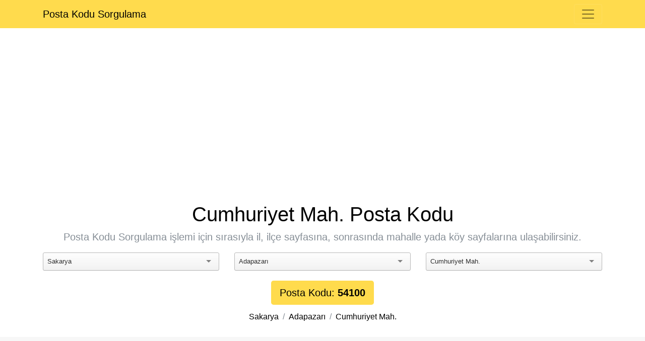

--- FILE ---
content_type: text/html; charset=UTF-8
request_url: https://www.postakodu.com.tr/sakarya/adapazari/cumhuriyet-mah/
body_size: 9478
content:
<!DOCTYPE html>
<html lang="tr">
<head>
<meta charset="utf-8">
<meta name="viewport" content="width=device-width, initial-scale=1, shrink-to-fit=no">
<meta http-equiv="x-ua-compatible" content="ie=edge">

<title>Cumhuriyet Mah. Posta Kodu - Posta Kodu Sorgulama</title>

<meta name="author" content="Posta Kodu Sorgulama">
<meta name="og:url" content="https://www.postakodu.com.tr/sakarya/adapazari/cumhuriyet-mah/" />
<meta property="og:image" content="https://www.postakodu.com.tr/assets/front/default/img/posta-kodu-sorgulama.png" />

<meta name="description" content="Sakarya Adapazarı Cumhuriyet Mah. Posta Kodu Sorgulama işlemlerini web sitemiz aracılığıyla yapabilirsiniz. Sakarya Adapazarı ilçesinde toplamda 84 tane mahalle (Abalı Köyü, Acıelmalık Mah., Akıncılar Mah., Alancuma Mah., Alandüzü Mah., Aşırlar Köyü, Bağlar Mah....) bulunmaktadır.">
<meta name="og:title" content="Cumhuriyet Mah. Posta Kodu - Posta Kodu Sorgulama">
<meta name="og:description" content="Sakarya Adapazarı Cumhuriyet Mah. Posta Kodu Sorgulama işlemlerini web sitemiz aracılığıyla yapabilirsiniz. Sakarya Adapazarı ilçesinde toplamda 84 tane mahalle (Abalı Köyü, Acıelmalık Mah., Akıncılar Mah., Alancuma Mah., Alandüzü Mah., Aşırlar Köyü, Bağlar Mah....) bulunmaktadır.">
<meta name="twitter:title" content="Cumhuriyet Mah. Posta Kodu - Posta Kodu Sorgulama">
<meta name="twitter:description" content="Sakarya Adapazarı Cumhuriyet Mah. Posta Kodu Sorgulama işlemlerini web sitemiz aracılığıyla yapabilirsiniz. Sakarya Adapazarı ilçesinde toplamda 84 tane mahalle (Abalı Köyü, Acıelmalık Mah., Akıncılar Mah., Alancuma Mah., Alandüzü Mah., Aşırlar Köyü, Bağlar Mah....) bulunmaktadır.">


<link rel="canonical" href="https://www.postakodu.com.tr/sakarya/adapazari/cumhuriyet-mah/" />
<link href="https://www.postakodu.com.tr/assets/front/default/img/apple-touch-icon.png" rel="apple-touch-icon">
<link href="https://www.postakodu.com.tr/assets/front/default/img/favicon.ico" rel="icon">

<link rel="stylesheet" type="text/css" href="https://www.postakodu.com.tr/assets/front/default/css/all.min.css?v=1.1.7">

<script type="text/javascript" src="https://www.postakodu.com.tr/assets/front/default/js/all.min.js?v=1.1.7"></script>
<script type="text/javascript">
	var site = new Object();
	site.url     = 'https://www.postakodu.com.tr/';
	site.ajax    = 'https://www.postakodu.com.tr/ajax';
	site.noimage = 'https://www.postakodu.com.tr/assets/admin/default/img/icons/no-image.svg';
	site.title   = 'Posta Kodu Sorgulama';
	site.postCode = new Object();
	site.postCode.country   = '1';
	site.postCode.city      = '54';
	site.postCode.name      = 'Cumhuriyet Mah.';
	site.postCode.latitude  = '40.77927';
	site.postCode.longitude = '30.40009';
</script>
<script type="application/ld+json">
{
  	"@type"    : "WebSite",
  	"headline" : "Cumhuriyet Mah. Posta Kodu - Posta Kodu Sorgulama",
  	"url"	   : "https://www.postakodu.com.tr/",
  	"publisher": 
  	{
    	"name" : "Posta Kodu Sorgulama",
    	"@type": "Organization",
    	"logo" : 
    	{
      		"@type": "ImageObject",
      		"url": "https://www.postakodu.com.tr/assets/front/default/img/apple-touch-icon.png"
    	}
  	},
  	"name"  : "Posta Kodu Sorgulama",
  	"image" : "https://www.postakodu.com.tr/assets/front/default/img/posta-kodu-sorgulama.png",
  	"author": 
  	{
    	"@type": "Person",
    	"name" : "Posta Kodu Sorgulama"
  	},
  	"description": "Sakarya Adapazarı Cumhuriyet Mah. Posta Kodu Sorgulama işlemlerini web sitemiz aracılığıyla yapabilirsiniz. Sakarya Adapazarı ilçesinde toplamda 84 tane mahalle (Abalı Köyü, Acıelmalık Mah., Akıncılar Mah., Alancuma Mah., Alandüzü Mah., Aşırlar Köyü, Bağlar Mah....) bulunmaktadır.",
  	"@context"	 : "http://schema.org"
}
</script>
<script data-ad-client="ca-pub-1724658222595604" async src="https://pagead2.googlesyndication.com/pagead/js/adsbygoogle.js"></script>
<script async custom-element="amp-auto-ads" src="https://cdn.ampproject.org/v0/amp-auto-ads-0.1.js"></script>
<amp-auto-ads type="adsense" data-ad-client="ca-pub-1724658222595604"></amp-auto-ads>

<!-- Google tag (gtag.js) --> 
<script async src="https://www.googletagmanager.com/gtag/js?id=G-3METS15VH6"></script> 
<script> window.dataLayer = window.dataLayer || []; function gtag(){dataLayer.push(arguments);} gtag('js', new Date()); gtag('config', 'G-3METS15VH6'); </script></head>
<body>	
    <div class="bg-yellow collapse" id="navbarHeader" style="">
    <div class="container">
        <div class="row">
            <div class="col-sm-12 py-4">
                <h4 class="title">Hakkımızda</h4>
                <p class="text-justify">Web sitemiz aracılığıyla posta kodu işlemlerinizi gerçekleştirebilirsiniz. Web sitemizin alt kısmında bulunan il, ilçe, mahalle seçimi yaparak doğru bir şekilde istediğiniz posta kodu sorgulama işlemini yapabilirsiniz. Alt kısımdan seçtiğiniz seçtiğiniz il, ilçe, mahalle adresi seçtiğiniz zaman alt kısımda seçtiğiniz yeri haritadan inceleme imkânına sahipsiniz. PTT tarafından güncelleme olduğu anda bizlerde entegrasyonumuz ile güncellemeleri web sitemizde uygulayıp sizlerin yanlış bilgi almasını engellemekteyiz.</p>
                <p class="text-justify">Bize ulaşmak için <a href="mailto:info@postakodu.com.tr">info@postakodu.com.tr</a> mail adresini kullanabilirsiniz.</p>
            </div>
        </div>
    </div>
</div>

<div class="navbar navbar-dark bg-yellow">
    <div class="container d-flex justify-content-between">
        <a href="https://www.postakodu.com.tr/" class="navbar-brand">Posta Kodu Sorgulama</a>
        <button class="navbar-toggler collapsed" type="button" data-toggle="collapse" data-target="#navbarHeader" aria-controls="navbarHeader" aria-expanded="false" aria-label="Toggle navigation">
            <span class="navbar-toggler-icon"></span>
        </button>
    </div>
</div>
    <section class="jumbotron text-center">
    <div class="container">
        <h1 class="jumbotron-heading" id="postal-code-title"><span>Cumhuriyet Mah.</span> Posta Kodu</h1>
        <p class="lead text-muted jumbotron_alt">Posta Kodu Sorgulama işlemi için sırasıyla il, ilçe sayfasına, sonrasında mahalle yada köy sayfalarına ulaşabilirsiniz.</p>
        <div class="row">
            <div class="col-12 col-md-4 mb-3">
                <select class="selectize-format text-left" id="city-selectbox">
                    <option value="0" class="ignore-option">--- Şehir ---</option>
                                        <option value="1" >Adana</option>
                                        <option value="2" >Adiyaman</option>
                                        <option value="3" >Afyonkarahisar</option>
                                        <option value="4" >Ağri</option>
                                        <option value="5" >Amasya</option>
                                        <option value="6" >Ankara</option>
                                        <option value="7" >Antalya</option>
                                        <option value="8" >Artvin</option>
                                        <option value="9" >Aydin</option>
                                        <option value="10" >Balikesir</option>
                                        <option value="11" >Bilecik</option>
                                        <option value="12" >Bingöl</option>
                                        <option value="13" >Bitlis</option>
                                        <option value="14" >Bolu</option>
                                        <option value="15" >Burdur</option>
                                        <option value="16" >Bursa</option>
                                        <option value="17" >Çanakkale</option>
                                        <option value="18" >Çankiri</option>
                                        <option value="19" >Çorum</option>
                                        <option value="20" >Denizli</option>
                                        <option value="21" >Diyarbakir</option>
                                        <option value="22" >Edirne</option>
                                        <option value="23" >Elaziğ</option>
                                        <option value="24" >Erzincan</option>
                                        <option value="25" >Erzurum</option>
                                        <option value="26" >Eskişehir</option>
                                        <option value="27" >Gaziantep</option>
                                        <option value="28" >Giresun</option>
                                        <option value="29" >Gümüşhane</option>
                                        <option value="30" >Hakkari</option>
                                        <option value="31" >Hatay</option>
                                        <option value="32" >Isparta</option>
                                        <option value="33" >Mersin</option>
                                        <option value="34" >İstanbul</option>
                                        <option value="35" >İzmir</option>
                                        <option value="36" >Kars</option>
                                        <option value="37" >Kastamonu</option>
                                        <option value="38" >Kayseri</option>
                                        <option value="39" >Kirklareli</option>
                                        <option value="40" >Kirşehir</option>
                                        <option value="41" >Kocaeli</option>
                                        <option value="42" >Konya</option>
                                        <option value="43" >Kütahya</option>
                                        <option value="44" >Malatya</option>
                                        <option value="45" >Manisa</option>
                                        <option value="46" >Kahramanmaraş</option>
                                        <option value="47" >Mardin</option>
                                        <option value="48" >Muğla</option>
                                        <option value="49" >Muş</option>
                                        <option value="50" >Nevşehir</option>
                                        <option value="51" >Niğde</option>
                                        <option value="52" >Ordu</option>
                                        <option value="53" >Rize</option>
                                        <option value="54" selected >Sakarya</option>
                                        <option value="55" >Samsun</option>
                                        <option value="56" >Siirt</option>
                                        <option value="57" >Sinop</option>
                                        <option value="58" >Sivas</option>
                                        <option value="59" >Tekirdağ</option>
                                        <option value="60" >Tokat</option>
                                        <option value="61" >Trabzon</option>
                                        <option value="62" >Tunceli</option>
                                        <option value="63" >Şanliurfa</option>
                                        <option value="64" >Uşak</option>
                                        <option value="65" >Van</option>
                                        <option value="66" >Yozgat</option>
                                        <option value="67" >Zonguldak</option>
                                        <option value="68" >Aksaray</option>
                                        <option value="69" >Bayburt</option>
                                        <option value="70" >Karaman</option>
                                        <option value="71" >Kirikkale</option>
                                        <option value="72" >Batman</option>
                                        <option value="73" >Şirnak</option>
                                        <option value="74" >Bartin</option>
                                        <option value="75" >Ardahan</option>
                                        <option value="76" >Iğdir</option>
                                        <option value="77" >Yalova</option>
                                        <option value="78" >Karabük</option>
                                        <option value="79" >Kilis</option>
                                        <option value="80" >Osmaniye</option>
                                        <option value="81" >Düzce</option>
                                    </select>
            </div>
            <div class="col-12 col-md-4 mb-3">
                <select class="selectize-format text-left" id="district-selectbox">
                    <option value="0" class="ignore-option">--- İlçe ---</option>
                                        <option value="747" selected>Adapazarı</option>
                                        <option value="757" >Akyazı</option>
                                        <option value="766" >Arifiye</option>
                                        <option value="770" >Erenler</option>
                                        <option value="775" >Ferizli</option>
                                        <option value="780" >Geyve</option>
                                        <option value="788" >Hendek</option>
                                        <option value="797" >Karapürçek</option>
                                        <option value="800" >Karasu</option>
                                        <option value="805" >Kaynarca</option>
                                        <option value="808" >Kocaali</option>
                                        <option value="811" >Pamukova</option>
                                        <option value="815" >Sapanca</option>
                                        <option value="819" >Serdivan</option>
                                        <option value="821" >Söğütlü</option>
                                    </select>
            </div>
            <div class="col-12 col-md-4 mb-3">
                <select class="selectize-format text-left" id="neighbourhood-selectbox" >
                    <option value="0" class="ignore-option">--- Mahalle ---</option>
                                        <option value="36907" >Abalı Köyü</option>
                                        <option value="36913" >Acıelmalık Mah.</option>
                                        <option value="36919" >Akıncılar Mah.</option>
                                        <option value="36925" >Alancuma Mah.</option>
                                        <option value="36931" >Alandüzü Mah.</option>
                                        <option value="36940" >Aşırlar Köyü</option>
                                        <option value="36948" >Bağlar Mah.</option>
                                        <option value="36954" >Bileciler Köyü</option>
                                        <option value="36960" >Budaklar Köyü</option>
                                        <option value="36966" >Büyükhataplı Köyü</option>
                                        <option value="36969" >Camili Mah.</option>
                                        <option value="36974" selected>Cumhuriyet Mah.</option>
                                        <option value="36980" >Çağlayan Köyü</option>
                                        <option value="36986" >Çaltıcak Mah.</option>
                                        <option value="36992" >Çamyolu Mah.</option>
                                        <option value="36998" >Çelebiler Mah.</option>
                                        <option value="37005" >Çerçiler Mah.</option>
                                        <option value="37011" >Çökekler Mah.</option>
                                        <option value="37017" >Çukurahmediye Mah.</option>
                                        <option value="37023" >Dağdibi Mah.</option>
                                        <option value="37029" >Demirbey Köyü</option>
                                        <option value="37037" >Doğancılar Mah.</option>
                                        <option value="37043" >Elmalı Köyü</option>
                                        <option value="37049" >Evrenköy Mah.</option>
                                        <option value="37055" >Göktepe Mah.</option>
                                        <option value="37062" >Güllük Mah.</option>
                                        <option value="37068" >Güneşlermerkez Mah.</option>
                                        <option value="37074" >Güneşleryeni Mah.</option>
                                        <option value="37080" >Hacılar Köyü</option>
                                        <option value="37087" >Hacıramazanlar Mah.</option>
                                        <option value="37094" >Harmantepe Mah.</option>
                                        <option value="37100" >Hızırtepe Mah.</option>
                                        <option value="37106" >Horozlar Mah.</option>
                                        <option value="37112" >Işıklar Köyü</option>
                                        <option value="37118" >İkizcemüslim Mah.</option>
                                        <option value="37124" >İkizceosmaniye Mah.</option>
                                        <option value="37131" >İlyaslar Köyü</option>
                                        <option value="37137" >İstiklal Mah.</option>
                                        <option value="37142" >Karadavutlu Köyü</option>
                                        <option value="37147" >Karadere Köyü</option>
                                        <option value="37154" >Karakamış Mah.</option>
                                        <option value="37160" >Karaköy Mah.</option>
                                        <option value="37165" >Karaman Mah.</option>
                                        <option value="37170" >Karaosman Mah.</option>
                                        <option value="37176" >Karapınar Mah.</option>
                                        <option value="37183" >Kasımlar Mah.</option>
                                        <option value="37188" >Kavaklıorman Köyü</option>
                                        <option value="37194" >Kayrancık Köyü</option>
                                        <option value="37201" >Kışla Köyü</option>
                                        <option value="37207" >Korucuk Mah.</option>
                                        <option value="37213" >Kömürlük Köyü</option>
                                        <option value="37219" >Köprübaşı Köyü</option>
                                        <option value="37222" >Kurtbeyler Mah.</option>
                                        <option value="37228" >Küçükhataplı Köyü</option>
                                        <option value="37235" >Mahmudiye Mah.</option>
                                        <option value="37241" >Maltepe Mah.</option>
                                        <option value="37247" >Mithatpaşa Mah.</option>
                                        <option value="37254" >Nasuhlar Köyü</option>
                                        <option value="37259" >Orta Mah.</option>
                                        <option value="37265" >Ozanlar Mah.</option>
                                        <option value="37271" >Örentepe Köyü</option>
                                        <option value="37277" >Papuççular Mah.</option>
                                        <option value="37283" >Poyrazlar Köyü</option>
                                        <option value="37289" >Rüstemler Mah.</option>
                                        <option value="37296" >Sakarya Mah.</option>
                                        <option value="37303" >Salmanlı Köyü</option>
                                        <option value="37309" >Semerciler Mah.</option>
                                        <option value="37315" >Solaklar Köyü</option>
                                        <option value="37321" >Süleymanbey Mah.</option>
                                        <option value="37326" >Şeker Mah.</option>
                                        <option value="37332" >Şirinevler Mah.</option>
                                        <option value="37337" >Taşkısığı Mah.</option>
                                        <option value="37343" >Taşlık Mah.</option>
                                        <option value="37349" >Tekeler Mah.</option>
                                        <option value="37355" >Tepekum Mah.</option>
                                        <option value="37361" >Tığcılar Mah.</option>
                                        <option value="37367" >Turnadere Köyü</option>
                                        <option value="37373" >Tuzla Mah.</option>
                                        <option value="37378" >Yağcılar Mah.</option>
                                        <option value="37385" >Yahyalar Mah.</option>
                                        <option value="37391" >Yenicami Mah.</option>
                                        <option value="37395" >Yenidoğan Mah.</option>
                                        <option value="37401" >Yenigün Mah.</option>
                                        <option value="37408" >Yeşilyurt Köyü</option>
                                    </select>
            </div>
        </div>
        <div class="row mt-1">
            <div class="col-md-12">
                <div class="btn btn-lg bg-yellow text-dark postal-code-container">Posta Kodu: <strong id="postal-code">54100</strong></div>
            </div>
            <div class="col-md-12 d-flex justify-content-center">
                <ol class="breadcrumb nostyle-breadcrumb justify-content-center bg-white" id="post-code-breadcrumbs">
                                        <li class="breadcrumb-item"><a class="text-dark" href="https://www.postakodu.com.tr/sakarya/">Sakarya</a></li>
                                        <li class="breadcrumb-item"><a class="text-dark" href="https://www.postakodu.com.tr/sakarya/adapazari/">Adapazarı</a></li>
                                        <li class="breadcrumb-item"><a class="text-dark" href="https://www.postakodu.com.tr/sakarya/adapazari/cumhuriyet-mah/">Cumhuriyet Mah.</a></li>
                                    </ol>
            </div>
        </div>
    </div>
</section>
<div class="album text-muted">
    <div class="container">
        <div class="row">
            <div class="col-md-12">
                <div class="card">
                    <div id="map"></div>
                </div>
            </div>
            <div class="col-md-12" id="post-code-search-area">
                <form method="GET" action="#post-code-search-area">
                    <div class="card py-3">
                        <div class="row">
                            <div class="col-md-12 text-center">
                                <h3>Posta Kodu Ara</h3>
                            </div>
                            <div class="col-md-9">
                                <input type="text" class="form-control" name="s" value="" placeholder="Lütfen bir yer adı giriniz. Örnek; İstanbul Ambarlı Mahallesi">
                            </div>
                            <div class="col-md-3">
                                <button class="btn btn-success btn-block" type="submit">Ara</button>
                            </div>
                        </div>

                                            </div>
                </form>
            </div>

            <div class="col-md-8">
                <div class="card content">
                                            <h2 class="title">Posta Kodu Sorgulama</h2>

<p>
    <b><span class="article-select-title">Cumhuriyet Mah.</span> Posta Kodu</b> için belirtilmiş olan değer <b class="article-post-code">54100</b>. Posta kodu, belli bir adrese örneğin <b><span class="article-select-title">Cumhuriyet Mah.</span></b> adresine göndereceğimiz mektup, kargo, fatura ve bunlar gibi ihtiyacımızı sağlayan rakamdır. <b><span class="article-select-title">Cumhuriyet Mah.</span></b>’da her ilçenin posta kodu birbirinden farklıdır, bu durum diğer iller için de geçerlidir. Türkiye için genel olarak posta kodları 5 haneli rakamlardan oluşmaktadır, örnek olarak <b><span class="article-select-title">Cumhuriyet Mah.</span> Posta Kodu</b> <b class="article-post-code">54100</b>. <b><span class="article-select-title">Cumhuriyet Mah.</span></b> adresine gönderilen kargolarda adres kısımlarına eklenen posta kodu ile gönderilen gönderimler adrese daha hızlı ve doğru bir şekilde ulaşmaktadır.
</p>

<p>Posta gönderim trafiğini düzene konulmasında başrol oynayan posta kodu, <b><span class="article-select-title">Cumhuriyet Mah.</span> Posta Kodu</b> işlemi ile düzenli bir şekilde kullanılmaktadır. <b><span class="article-select-title">Cumhuriyet Mah.</span></b> adresinde belli bir adrese gönderilen mektup, kargo, faturalarda gerekli olan basamaklar sıralaması olarak da değerlendirilmektedir. </p>

<p><b><span class="article-select-title">Cumhuriyet Mah.</span></b> gibi posta kodlarının olmalarının en büyük nedenleri arasında gönderilen postaların belirtilen adreslere doğru bir şekilde ulaşmasıdır. Alıcının posta kodu kullanılmayan gönderimlerde adres karışıklığı olması içten bile değildir. Bunun nedeni <b><span class="article-select-title">Cumhuriyet Mah.</span></b> adresinde olan ilçenin farklı il veya ilçelerde aynı isme sahip olmasıdır. <b><span class="article-select-title">Cumhuriyet Mah.</span> posta kodu</b> farklı bir ilde veya ilçede görmek mümkün değildir, bu nedenle posta kodlarının karıştırılması imkânsızdır.</p>

<p>Posta kodları sadece <b><span class="article-select-title">Cumhuriyet Mah.</span></b> da doğru adrese gönderilmek için kullanılmaz bir diğer neden ise kargoya verilen postaların, kargoların gönderim yerlerine göre ayrıştırılmasına fayda sağlar. Bu hem zaman hem de insan gücü kaybını engeller.</p>

<p>Sizlerde <b><span class="article-select-title">Cumhuriyet Mah.</span></b> adresinde tanıdığınıza veya başka birine gönderim sağlamak istiyorsanız <b><span class="article-select-title">Cumhuriyet Mah.</span> Posta Kodu</b> işlemlerini web sitemiz aracılığıyla hızlı ve doğru şekilde sorgulama imkânına sahipsiniz. Web sitemizde bulunan <b><span class="article-select-title">Cumhuriyet Mah.</span> Posta Kodu</b> sonuçları PTT sistemi ile birebir uyuşmaktadır. Bu durumun böyle olmasının nedeni sizlere en doğru bilgiyi kaynağından sunmaktayız.</p>

<p>Bulunduğumuz dönemde artık posta kodları ile sadece kargo, posta, fatura gönderimi yapılmıyor. Bir çok web sitesine üye olurken adres kısmında posta kodu istenmektedir, bunlara sosyal medya siteleri de dahildir. </p>

<p>Ülkemizde        <b><span class="article-select-title">Cumhuriyet Mah.</span></b> İlçesinde toplamda <b><span class="article-data-count">84</span></b> tane mahalle bulunmaktadır. <b><span class="article-select-title">Cumhuriyet Mah.</span></b> Mahalleleri    (<span class="district-neighbourhoods-list"><a href="https://www.postakodu.com.tr/sakarya/adapazari/abali-koyu/">Abalı Köyü</a>, <a href="https://www.postakodu.com.tr/sakarya/adapazari/acielmalik-mah/">Acıelmalık Mah.</a>, <a href="https://www.postakodu.com.tr/sakarya/adapazari/akincilar-mah/">Akıncılar Mah.</a>, <a href="https://www.postakodu.com.tr/sakarya/adapazari/alancuma-mah/">Alancuma Mah.</a>, <a href="https://www.postakodu.com.tr/sakarya/adapazari/alanduzu-mah/">Alandüzü Mah.</a>, <a href="https://www.postakodu.com.tr/sakarya/adapazari/asirlar-koyu/">Aşırlar Köyü</a>, <a href="https://www.postakodu.com.tr/sakarya/adapazari/baglar-mah/">Bağlar Mah.</a>, <a href="https://www.postakodu.com.tr/sakarya/adapazari/bileciler-koyu/">Bileciler Köyü</a>, <a href="https://www.postakodu.com.tr/sakarya/adapazari/budaklar-koyu/">Budaklar Köyü</a>, <a href="https://www.postakodu.com.tr/sakarya/adapazari/buyukhatapli-koyu/">Büyükhataplı Köyü</a>, <a href="https://www.postakodu.com.tr/sakarya/adapazari/camili-mah/">Camili Mah.</a>, <a href="https://www.postakodu.com.tr/sakarya/adapazari/cumhuriyet-mah/">Cumhuriyet Mah.</a>, <a href="https://www.postakodu.com.tr/sakarya/adapazari/caglayan-koyu/">Çağlayan Köyü</a>, <a href="https://www.postakodu.com.tr/sakarya/adapazari/calticak-mah/">Çaltıcak Mah.</a>, <a href="https://www.postakodu.com.tr/sakarya/adapazari/camyolu-mah/">Çamyolu Mah.</a>, <a href="https://www.postakodu.com.tr/sakarya/adapazari/celebiler-mah/">Çelebiler Mah.</a>, <a href="https://www.postakodu.com.tr/sakarya/adapazari/cerciler-mah/">Çerçiler Mah.</a>, <a href="https://www.postakodu.com.tr/sakarya/adapazari/cokekler-mah/">Çökekler Mah.</a>, <a href="https://www.postakodu.com.tr/sakarya/adapazari/cukurahmediye-mah/">Çukurahmediye Mah.</a>, <a href="https://www.postakodu.com.tr/sakarya/adapazari/dagdibi-mah/">Dağdibi Mah.</a>, <a href="https://www.postakodu.com.tr/sakarya/adapazari/demirbey-koyu/">Demirbey Köyü</a>, <a href="https://www.postakodu.com.tr/sakarya/adapazari/dogancilar-mah/">Doğancılar Mah.</a>, <a href="https://www.postakodu.com.tr/sakarya/adapazari/elmali-koyu/">Elmalı Köyü</a>, <a href="https://www.postakodu.com.tr/sakarya/adapazari/evrenkoy-mah/">Evrenköy Mah.</a>, <a href="https://www.postakodu.com.tr/sakarya/adapazari/goktepe-mah/">Göktepe Mah.</a>, <a href="https://www.postakodu.com.tr/sakarya/adapazari/gulluk-mah/">Güllük Mah.</a>, <a href="https://www.postakodu.com.tr/sakarya/adapazari/guneslermerkez-mah/">Güneşlermerkez Mah.</a>, <a href="https://www.postakodu.com.tr/sakarya/adapazari/gunesleryeni-mah/">Güneşleryeni Mah.</a>, <a href="https://www.postakodu.com.tr/sakarya/adapazari/hacilar-koyu/">Hacılar Köyü</a>, <a href="https://www.postakodu.com.tr/sakarya/adapazari/haciramazanlar-mah/">Hacıramazanlar Mah.</a>, <a href="https://www.postakodu.com.tr/sakarya/adapazari/harmantepe-mah/">Harmantepe Mah.</a>, <a href="https://www.postakodu.com.tr/sakarya/adapazari/hizirtepe-mah/">Hızırtepe Mah.</a>, <a href="https://www.postakodu.com.tr/sakarya/adapazari/horozlar-mah/">Horozlar Mah.</a>, <a href="https://www.postakodu.com.tr/sakarya/adapazari/isiklar-koyu/">Işıklar Köyü</a>, <a href="https://www.postakodu.com.tr/sakarya/adapazari/ikizcemuslim-mah/">İkizcemüslim Mah.</a>, <a href="https://www.postakodu.com.tr/sakarya/adapazari/ikizceosmaniye-mah/">İkizceosmaniye Mah.</a>, <a href="https://www.postakodu.com.tr/sakarya/adapazari/ilyaslar-koyu/">İlyaslar Köyü</a>, <a href="https://www.postakodu.com.tr/sakarya/adapazari/istiklal-mah/">İstiklal Mah.</a>, <a href="https://www.postakodu.com.tr/sakarya/adapazari/karadavutlu-koyu/">Karadavutlu Köyü</a>, <a href="https://www.postakodu.com.tr/sakarya/adapazari/karadere-koyu/">Karadere Köyü</a>, <a href="https://www.postakodu.com.tr/sakarya/adapazari/karakamis-mah/">Karakamış Mah.</a>, <a href="https://www.postakodu.com.tr/sakarya/adapazari/karakoy-mah/">Karaköy Mah.</a>, <a href="https://www.postakodu.com.tr/sakarya/adapazari/karaman-mah/">Karaman Mah.</a>, <a href="https://www.postakodu.com.tr/sakarya/adapazari/karaosman-mah/">Karaosman Mah.</a>, <a href="https://www.postakodu.com.tr/sakarya/adapazari/karapinar-mah/">Karapınar Mah.</a>, <a href="https://www.postakodu.com.tr/sakarya/adapazari/kasimlar-mah/">Kasımlar Mah.</a>, <a href="https://www.postakodu.com.tr/sakarya/adapazari/kavakliorman-koyu/">Kavaklıorman Köyü</a>, <a href="https://www.postakodu.com.tr/sakarya/adapazari/kayrancik-koyu/">Kayrancık Köyü</a>, <a href="https://www.postakodu.com.tr/sakarya/adapazari/kisla-koyu/">Kışla Köyü</a>, <a href="https://www.postakodu.com.tr/sakarya/adapazari/korucuk-mah/">Korucuk Mah.</a>, <a href="https://www.postakodu.com.tr/sakarya/adapazari/komurluk-koyu/">Kömürlük Köyü</a>, <a href="https://www.postakodu.com.tr/sakarya/adapazari/koprubasi-koyu/">Köprübaşı Köyü</a>, <a href="https://www.postakodu.com.tr/sakarya/adapazari/kurtbeyler-mah/">Kurtbeyler Mah.</a>, <a href="https://www.postakodu.com.tr/sakarya/adapazari/kucukhatapli-koyu/">Küçükhataplı Köyü</a>, <a href="https://www.postakodu.com.tr/sakarya/adapazari/mahmudiye-mah/">Mahmudiye Mah.</a>, <a href="https://www.postakodu.com.tr/sakarya/adapazari/maltepe-mah/">Maltepe Mah.</a>, <a href="https://www.postakodu.com.tr/sakarya/adapazari/mithatpasa-mah/">Mithatpaşa Mah.</a>, <a href="https://www.postakodu.com.tr/sakarya/adapazari/nasuhlar-koyu/">Nasuhlar Köyü</a>, <a href="https://www.postakodu.com.tr/sakarya/adapazari/orta-mah/">Orta Mah.</a>, <a href="https://www.postakodu.com.tr/sakarya/adapazari/ozanlar-mah/">Ozanlar Mah.</a>, <a href="https://www.postakodu.com.tr/sakarya/adapazari/orentepe-koyu/">Örentepe Köyü</a>, <a href="https://www.postakodu.com.tr/sakarya/adapazari/papuccular-mah/">Papuççular Mah.</a>, <a href="https://www.postakodu.com.tr/sakarya/adapazari/poyrazlar-koyu/">Poyrazlar Köyü</a>, <a href="https://www.postakodu.com.tr/sakarya/adapazari/rustemler-mah/">Rüstemler Mah.</a>, <a href="https://www.postakodu.com.tr/sakarya/adapazari/sakarya-mah/">Sakarya Mah.</a>, <a href="https://www.postakodu.com.tr/sakarya/adapazari/salmanli-koyu/">Salmanlı Köyü</a>, <a href="https://www.postakodu.com.tr/sakarya/adapazari/semerciler-mah/">Semerciler Mah.</a>, <a href="https://www.postakodu.com.tr/sakarya/adapazari/solaklar-koyu/">Solaklar Köyü</a>, <a href="https://www.postakodu.com.tr/sakarya/adapazari/suleymanbey-mah/">Süleymanbey Mah.</a>, <a href="https://www.postakodu.com.tr/sakarya/adapazari/seker-mah/">Şeker Mah.</a>, <a href="https://www.postakodu.com.tr/sakarya/adapazari/sirinevler-mah/">Şirinevler Mah.</a>, <a href="https://www.postakodu.com.tr/sakarya/adapazari/taskisigi-mah/">Taşkısığı Mah.</a>, <a href="https://www.postakodu.com.tr/sakarya/adapazari/taslik-mah/">Taşlık Mah.</a>, <a href="https://www.postakodu.com.tr/sakarya/adapazari/tekeler-mah/">Tekeler Mah.</a>, <a href="https://www.postakodu.com.tr/sakarya/adapazari/tepekum-mah/">Tepekum Mah.</a>, <a href="https://www.postakodu.com.tr/sakarya/adapazari/tigcilar-mah/">Tığcılar Mah.</a>, <a href="https://www.postakodu.com.tr/sakarya/adapazari/turnadere-koyu/">Turnadere Köyü</a>, <a href="https://www.postakodu.com.tr/sakarya/adapazari/tuzla-mah/">Tuzla Mah.</a>, <a href="https://www.postakodu.com.tr/sakarya/adapazari/yagcilar-mah/">Yağcılar Mah.</a>, <a href="https://www.postakodu.com.tr/sakarya/adapazari/yahyalar-mah/">Yahyalar Mah.</a>, <a href="https://www.postakodu.com.tr/sakarya/adapazari/yenicami-mah/">Yenicami Mah.</a>, <a href="https://www.postakodu.com.tr/sakarya/adapazari/yenidogan-mah/">Yenidoğan Mah.</a>, <a href="https://www.postakodu.com.tr/sakarya/adapazari/yenigun-mah/">Yenigün Mah.</a>, <a href="https://www.postakodu.com.tr/sakarya/adapazari/yesilyurt-koyu/">Yeşilyurt Köyü</a></span>) tüm bu ilçelerin posta kodu sorgulama işlemlerini kolaylıkla sağlayabilirsiniz.
</p>

<p>Posta kodları sadece <b><span class="article-select-title">Cumhuriyet Mah.</span></b> adresinde kullanılan bir sistem değildir, bölgemizin diğer yerlerinde de kullanılır. Bu bölgede <b><span class="article-city-food">ISLAMA KÖFTE</span></b> meşhurdur. Bu bölge <b><span class="article-city-name">Sakarya</span></b> <b><span class="article-district-name">Adapazarı</span></b> Belediyesine bağlıdır. Belediyeye telefon numarası <b><span class="article-municipality-phone">264 277 54 30</span></b> üzerinden ulaşabilirsiniz.</p>

<p>Web sitemizin en alt kısmında ülkemizdeki diğer iller bulunmaktadır, o alandan il seçimi yapıp sorgulama işlemini gerçekleştirebilirsiniz.</p>

<h3 class="title">
    <span class="article-select-title">Cumhuriyet Mah.</span> Askerlik Şubesi
</h3>

<p><b><span class="article-select-title">Cumhuriyet Mah.</span> Askerlik Şubesi Başkanlığı</b>, <b><span class="article-city-name">Sakarya</span></b> il sınırlarında bulunan bir askeri yükümlülük birimidir. Askerlik işlemleri, başvurular, tecil ve erteleme işlemleri gibi hizmetler burada yürütülmektedir.  Şube, <b class="article-district-name">Adapazarı</b> ilçesinde, <b class="article-soldier-address"></b> adresinde yer almaktadır. Askerlik şubesine telefon numarası <b><span class="article-soldier-phone"></span></b> üzerinden ulaşabilirsiniz.</p>

<h3 class="title">
    <span class="article-select-title">Cumhuriyet Mah.</span> Posta Kodu Sorgulama Nasıl Yapılır?
</h3>
<p><b><span class="article-select-title">Cumhuriyet Mah.</span> posta kodu</b> sorgulama işlemini web sitemiz aracılığıyla kolay bir şekilde gerçekleştirebilirsiniz. Web sitemize giriş yaptıktan sonra üst kısımda bulunan alanlarda il kısmını <b><span class="article-select-title">Cumhuriyet Mah.</span></b> seçerek ilçe ve mahalle alanları sorgulamak istediğiniz bölgeyi seçip hızlı ve güvenilebilir bir şekilde tamamlama şansına sahipsiniz.</p>

<h4 class="title">
    <span class="article-select-title">Cumhuriyet Mah.</span> Posta Kodu 2026</h4>

<p>Web sitemizde <b><span class="article-select-title">Cumhuriyet Mah.</span> posta kodu</b> sorgulama sonuçları güncel haldedir. Devamlı olarak web sitemizi güncel tutup sizlere doğru bilgiyi yansıtmaktayız. <b><span class="article-select-title">Cumhuriyet Mah.</span> posta kodu</b> 2026 sorgulamak için yapmanız gerekenler oldukça basittir. Web sitemiz en üst kısma çıkıp oradan <b><span class="article-select-title">Cumhuriyet Mah.</span> posta kodu</b> sorgulama işlemini yaparak tüm bölgelerin posta kodlarını öğrenme olanağına sahipsiniz. </p>

<p class="havadurumyazi">Şuanda <b><span class="article-select-title">Cumhuriyet Mah.</span></b> adresinde hava sıcakları mevsim normallerinde seyretmektedir. <b><span class="article-select-title">Cumhuriyet Mah.</span></b> adresinde şuan en yüksek sıcaklık <span class="hava_y_sicaklik">26</span> derece, soğukluk ise <span class="hava_d_sicaklik">26</span> derecedir. <b><span class="article-select-title">Cumhuriyet Mah.</span></b> adresinde gün doğumu <span class="hava_g_dogum">26</span> de gerçekleşmektedir. <b><span class="article-select-title">Cumhuriyet Mah.</span></b> nem oranına gelecek olursak şuanda nem oranı da <span class="hava_n_oran">26</span>, basınç ise tam olarak <span class="hava_basinc">26</span> dir. Şuanda <b><span class="article-select-title">Cumhuriyet Mah.</span></b> da rüzgar hızı <span class="hava_r_hiz">26</span> KM/S’dir.</p>

<h5>
    <span class="article-select-title">Cumhuriyet Mah.</span> Mahalleleri</h5>
<ul class="list list-unstyled" id="article-ul-list">                    <li><a href="https://www.postakodu.com.tr/sakarya/adapazari/abali-koyu/" class="btn btn-block bg-yellow text-dark">Abalı Köyü</a></li>
                    <li><a href="https://www.postakodu.com.tr/sakarya/adapazari/acielmalik-mah/" class="btn btn-block bg-yellow text-dark">Acıelmalık Mah.</a></li>
                    <li><a href="https://www.postakodu.com.tr/sakarya/adapazari/akincilar-mah/" class="btn btn-block bg-yellow text-dark">Akıncılar Mah.</a></li>
                    <li><a href="https://www.postakodu.com.tr/sakarya/adapazari/alancuma-mah/" class="btn btn-block bg-yellow text-dark">Alancuma Mah.</a></li>
                    <li><a href="https://www.postakodu.com.tr/sakarya/adapazari/alanduzu-mah/" class="btn btn-block bg-yellow text-dark">Alandüzü Mah.</a></li>
                    <li><a href="https://www.postakodu.com.tr/sakarya/adapazari/asirlar-koyu/" class="btn btn-block bg-yellow text-dark">Aşırlar Köyü</a></li>
                    <li><a href="https://www.postakodu.com.tr/sakarya/adapazari/baglar-mah/" class="btn btn-block bg-yellow text-dark">Bağlar Mah.</a></li>
                    <li><a href="https://www.postakodu.com.tr/sakarya/adapazari/bileciler-koyu/" class="btn btn-block bg-yellow text-dark">Bileciler Köyü</a></li>
                    <li><a href="https://www.postakodu.com.tr/sakarya/adapazari/budaklar-koyu/" class="btn btn-block bg-yellow text-dark">Budaklar Köyü</a></li>
                    <li><a href="https://www.postakodu.com.tr/sakarya/adapazari/buyukhatapli-koyu/" class="btn btn-block bg-yellow text-dark">Büyükhataplı Köyü</a></li>
                    <li><a href="https://www.postakodu.com.tr/sakarya/adapazari/camili-mah/" class="btn btn-block bg-yellow text-dark">Camili Mah.</a></li>
                    <li><a href="https://www.postakodu.com.tr/sakarya/adapazari/cumhuriyet-mah/" class="btn btn-block bg-yellow text-dark">Cumhuriyet Mah.</a></li>
                    <li><a href="https://www.postakodu.com.tr/sakarya/adapazari/caglayan-koyu/" class="btn btn-block bg-yellow text-dark">Çağlayan Köyü</a></li>
                    <li><a href="https://www.postakodu.com.tr/sakarya/adapazari/calticak-mah/" class="btn btn-block bg-yellow text-dark">Çaltıcak Mah.</a></li>
                    <li><a href="https://www.postakodu.com.tr/sakarya/adapazari/camyolu-mah/" class="btn btn-block bg-yellow text-dark">Çamyolu Mah.</a></li>
                    <li><a href="https://www.postakodu.com.tr/sakarya/adapazari/celebiler-mah/" class="btn btn-block bg-yellow text-dark">Çelebiler Mah.</a></li>
                    <li><a href="https://www.postakodu.com.tr/sakarya/adapazari/cerciler-mah/" class="btn btn-block bg-yellow text-dark">Çerçiler Mah.</a></li>
                    <li><a href="https://www.postakodu.com.tr/sakarya/adapazari/cokekler-mah/" class="btn btn-block bg-yellow text-dark">Çökekler Mah.</a></li>
                    <li><a href="https://www.postakodu.com.tr/sakarya/adapazari/cukurahmediye-mah/" class="btn btn-block bg-yellow text-dark">Çukurahmediye Mah.</a></li>
                    <li><a href="https://www.postakodu.com.tr/sakarya/adapazari/dagdibi-mah/" class="btn btn-block bg-yellow text-dark">Dağdibi Mah.</a></li>
                    <li><a href="https://www.postakodu.com.tr/sakarya/adapazari/demirbey-koyu/" class="btn btn-block bg-yellow text-dark">Demirbey Köyü</a></li>
                    <li><a href="https://www.postakodu.com.tr/sakarya/adapazari/dogancilar-mah/" class="btn btn-block bg-yellow text-dark">Doğancılar Mah.</a></li>
                    <li><a href="https://www.postakodu.com.tr/sakarya/adapazari/elmali-koyu/" class="btn btn-block bg-yellow text-dark">Elmalı Köyü</a></li>
                    <li><a href="https://www.postakodu.com.tr/sakarya/adapazari/evrenkoy-mah/" class="btn btn-block bg-yellow text-dark">Evrenköy Mah.</a></li>
                    <li><a href="https://www.postakodu.com.tr/sakarya/adapazari/goktepe-mah/" class="btn btn-block bg-yellow text-dark">Göktepe Mah.</a></li>
                    <li><a href="https://www.postakodu.com.tr/sakarya/adapazari/gulluk-mah/" class="btn btn-block bg-yellow text-dark">Güllük Mah.</a></li>
                    <li><a href="https://www.postakodu.com.tr/sakarya/adapazari/guneslermerkez-mah/" class="btn btn-block bg-yellow text-dark">Güneşlermerkez Mah.</a></li>
                    <li><a href="https://www.postakodu.com.tr/sakarya/adapazari/gunesleryeni-mah/" class="btn btn-block bg-yellow text-dark">Güneşleryeni Mah.</a></li>
                    <li><a href="https://www.postakodu.com.tr/sakarya/adapazari/hacilar-koyu/" class="btn btn-block bg-yellow text-dark">Hacılar Köyü</a></li>
                    <li><a href="https://www.postakodu.com.tr/sakarya/adapazari/haciramazanlar-mah/" class="btn btn-block bg-yellow text-dark">Hacıramazanlar Mah.</a></li>
                    <li><a href="https://www.postakodu.com.tr/sakarya/adapazari/harmantepe-mah/" class="btn btn-block bg-yellow text-dark">Harmantepe Mah.</a></li>
                    <li><a href="https://www.postakodu.com.tr/sakarya/adapazari/hizirtepe-mah/" class="btn btn-block bg-yellow text-dark">Hızırtepe Mah.</a></li>
                    <li><a href="https://www.postakodu.com.tr/sakarya/adapazari/horozlar-mah/" class="btn btn-block bg-yellow text-dark">Horozlar Mah.</a></li>
                    <li><a href="https://www.postakodu.com.tr/sakarya/adapazari/isiklar-koyu/" class="btn btn-block bg-yellow text-dark">Işıklar Köyü</a></li>
                    <li><a href="https://www.postakodu.com.tr/sakarya/adapazari/ikizcemuslim-mah/" class="btn btn-block bg-yellow text-dark">İkizcemüslim Mah.</a></li>
                    <li><a href="https://www.postakodu.com.tr/sakarya/adapazari/ikizceosmaniye-mah/" class="btn btn-block bg-yellow text-dark">İkizceosmaniye Mah.</a></li>
                    <li><a href="https://www.postakodu.com.tr/sakarya/adapazari/ilyaslar-koyu/" class="btn btn-block bg-yellow text-dark">İlyaslar Köyü</a></li>
                    <li><a href="https://www.postakodu.com.tr/sakarya/adapazari/istiklal-mah/" class="btn btn-block bg-yellow text-dark">İstiklal Mah.</a></li>
                    <li><a href="https://www.postakodu.com.tr/sakarya/adapazari/karadavutlu-koyu/" class="btn btn-block bg-yellow text-dark">Karadavutlu Köyü</a></li>
                    <li><a href="https://www.postakodu.com.tr/sakarya/adapazari/karadere-koyu/" class="btn btn-block bg-yellow text-dark">Karadere Köyü</a></li>
                    <li><a href="https://www.postakodu.com.tr/sakarya/adapazari/karakamis-mah/" class="btn btn-block bg-yellow text-dark">Karakamış Mah.</a></li>
                    <li><a href="https://www.postakodu.com.tr/sakarya/adapazari/karakoy-mah/" class="btn btn-block bg-yellow text-dark">Karaköy Mah.</a></li>
                    <li><a href="https://www.postakodu.com.tr/sakarya/adapazari/karaman-mah/" class="btn btn-block bg-yellow text-dark">Karaman Mah.</a></li>
                    <li><a href="https://www.postakodu.com.tr/sakarya/adapazari/karaosman-mah/" class="btn btn-block bg-yellow text-dark">Karaosman Mah.</a></li>
                    <li><a href="https://www.postakodu.com.tr/sakarya/adapazari/karapinar-mah/" class="btn btn-block bg-yellow text-dark">Karapınar Mah.</a></li>
                    <li><a href="https://www.postakodu.com.tr/sakarya/adapazari/kasimlar-mah/" class="btn btn-block bg-yellow text-dark">Kasımlar Mah.</a></li>
                    <li><a href="https://www.postakodu.com.tr/sakarya/adapazari/kavakliorman-koyu/" class="btn btn-block bg-yellow text-dark">Kavaklıorman Köyü</a></li>
                    <li><a href="https://www.postakodu.com.tr/sakarya/adapazari/kayrancik-koyu/" class="btn btn-block bg-yellow text-dark">Kayrancık Köyü</a></li>
                    <li><a href="https://www.postakodu.com.tr/sakarya/adapazari/kisla-koyu/" class="btn btn-block bg-yellow text-dark">Kışla Köyü</a></li>
                    <li><a href="https://www.postakodu.com.tr/sakarya/adapazari/korucuk-mah/" class="btn btn-block bg-yellow text-dark">Korucuk Mah.</a></li>
                    <li><a href="https://www.postakodu.com.tr/sakarya/adapazari/komurluk-koyu/" class="btn btn-block bg-yellow text-dark">Kömürlük Köyü</a></li>
                    <li><a href="https://www.postakodu.com.tr/sakarya/adapazari/koprubasi-koyu/" class="btn btn-block bg-yellow text-dark">Köprübaşı Köyü</a></li>
                    <li><a href="https://www.postakodu.com.tr/sakarya/adapazari/kurtbeyler-mah/" class="btn btn-block bg-yellow text-dark">Kurtbeyler Mah.</a></li>
                    <li><a href="https://www.postakodu.com.tr/sakarya/adapazari/kucukhatapli-koyu/" class="btn btn-block bg-yellow text-dark">Küçükhataplı Köyü</a></li>
                    <li><a href="https://www.postakodu.com.tr/sakarya/adapazari/mahmudiye-mah/" class="btn btn-block bg-yellow text-dark">Mahmudiye Mah.</a></li>
                    <li><a href="https://www.postakodu.com.tr/sakarya/adapazari/maltepe-mah/" class="btn btn-block bg-yellow text-dark">Maltepe Mah.</a></li>
                    <li><a href="https://www.postakodu.com.tr/sakarya/adapazari/mithatpasa-mah/" class="btn btn-block bg-yellow text-dark">Mithatpaşa Mah.</a></li>
                    <li><a href="https://www.postakodu.com.tr/sakarya/adapazari/nasuhlar-koyu/" class="btn btn-block bg-yellow text-dark">Nasuhlar Köyü</a></li>
                    <li><a href="https://www.postakodu.com.tr/sakarya/adapazari/orta-mah/" class="btn btn-block bg-yellow text-dark">Orta Mah.</a></li>
                    <li><a href="https://www.postakodu.com.tr/sakarya/adapazari/ozanlar-mah/" class="btn btn-block bg-yellow text-dark">Ozanlar Mah.</a></li>
                    <li><a href="https://www.postakodu.com.tr/sakarya/adapazari/orentepe-koyu/" class="btn btn-block bg-yellow text-dark">Örentepe Köyü</a></li>
                    <li><a href="https://www.postakodu.com.tr/sakarya/adapazari/papuccular-mah/" class="btn btn-block bg-yellow text-dark">Papuççular Mah.</a></li>
                    <li><a href="https://www.postakodu.com.tr/sakarya/adapazari/poyrazlar-koyu/" class="btn btn-block bg-yellow text-dark">Poyrazlar Köyü</a></li>
                    <li><a href="https://www.postakodu.com.tr/sakarya/adapazari/rustemler-mah/" class="btn btn-block bg-yellow text-dark">Rüstemler Mah.</a></li>
                    <li><a href="https://www.postakodu.com.tr/sakarya/adapazari/sakarya-mah/" class="btn btn-block bg-yellow text-dark">Sakarya Mah.</a></li>
                    <li><a href="https://www.postakodu.com.tr/sakarya/adapazari/salmanli-koyu/" class="btn btn-block bg-yellow text-dark">Salmanlı Köyü</a></li>
                    <li><a href="https://www.postakodu.com.tr/sakarya/adapazari/semerciler-mah/" class="btn btn-block bg-yellow text-dark">Semerciler Mah.</a></li>
                    <li><a href="https://www.postakodu.com.tr/sakarya/adapazari/solaklar-koyu/" class="btn btn-block bg-yellow text-dark">Solaklar Köyü</a></li>
                    <li><a href="https://www.postakodu.com.tr/sakarya/adapazari/suleymanbey-mah/" class="btn btn-block bg-yellow text-dark">Süleymanbey Mah.</a></li>
                    <li><a href="https://www.postakodu.com.tr/sakarya/adapazari/seker-mah/" class="btn btn-block bg-yellow text-dark">Şeker Mah.</a></li>
                    <li><a href="https://www.postakodu.com.tr/sakarya/adapazari/sirinevler-mah/" class="btn btn-block bg-yellow text-dark">Şirinevler Mah.</a></li>
                    <li><a href="https://www.postakodu.com.tr/sakarya/adapazari/taskisigi-mah/" class="btn btn-block bg-yellow text-dark">Taşkısığı Mah.</a></li>
                    <li><a href="https://www.postakodu.com.tr/sakarya/adapazari/taslik-mah/" class="btn btn-block bg-yellow text-dark">Taşlık Mah.</a></li>
                    <li><a href="https://www.postakodu.com.tr/sakarya/adapazari/tekeler-mah/" class="btn btn-block bg-yellow text-dark">Tekeler Mah.</a></li>
                    <li><a href="https://www.postakodu.com.tr/sakarya/adapazari/tepekum-mah/" class="btn btn-block bg-yellow text-dark">Tepekum Mah.</a></li>
                    <li><a href="https://www.postakodu.com.tr/sakarya/adapazari/tigcilar-mah/" class="btn btn-block bg-yellow text-dark">Tığcılar Mah.</a></li>
                    <li><a href="https://www.postakodu.com.tr/sakarya/adapazari/turnadere-koyu/" class="btn btn-block bg-yellow text-dark">Turnadere Köyü</a></li>
                    <li><a href="https://www.postakodu.com.tr/sakarya/adapazari/tuzla-mah/" class="btn btn-block bg-yellow text-dark">Tuzla Mah.</a></li>
                    <li><a href="https://www.postakodu.com.tr/sakarya/adapazari/yagcilar-mah/" class="btn btn-block bg-yellow text-dark">Yağcılar Mah.</a></li>
                    <li><a href="https://www.postakodu.com.tr/sakarya/adapazari/yahyalar-mah/" class="btn btn-block bg-yellow text-dark">Yahyalar Mah.</a></li>
                    <li><a href="https://www.postakodu.com.tr/sakarya/adapazari/yenicami-mah/" class="btn btn-block bg-yellow text-dark">Yenicami Mah.</a></li>
                    <li><a href="https://www.postakodu.com.tr/sakarya/adapazari/yenidogan-mah/" class="btn btn-block bg-yellow text-dark">Yenidoğan Mah.</a></li>
                    <li><a href="https://www.postakodu.com.tr/sakarya/adapazari/yenigun-mah/" class="btn btn-block bg-yellow text-dark">Yenigün Mah.</a></li>
                    <li><a href="https://www.postakodu.com.tr/sakarya/adapazari/yesilyurt-koyu/" class="btn btn-block bg-yellow text-dark">Yeşilyurt Köyü</a></li>
        </ul>                                    </div>
            </div>
            <div class="col-md-4 sidebar">
                <div class="card">
                    <h4 class="title">Türkiye Şehir Listesi</h4>
                    <ul class="list-unstyled list2">
                                                <li><a href="https://www.postakodu.com.tr/adana/" class="btn btn-block bg-white text-dark">Adana</a></li>
                                                <li><a href="https://www.postakodu.com.tr/adiyaman/" class="btn btn-block bg-white text-dark">Adiyaman</a></li>
                                                <li><a href="https://www.postakodu.com.tr/afyonkarahisar/" class="btn btn-block bg-white text-dark">Afyonkarahisar</a></li>
                                                <li><a href="https://www.postakodu.com.tr/agri/" class="btn btn-block bg-white text-dark">Ağri</a></li>
                                                <li><a href="https://www.postakodu.com.tr/amasya/" class="btn btn-block bg-white text-dark">Amasya</a></li>
                                                <li><a href="https://www.postakodu.com.tr/ankara/" class="btn btn-block bg-white text-dark">Ankara</a></li>
                                                <li><a href="https://www.postakodu.com.tr/antalya/" class="btn btn-block bg-white text-dark">Antalya</a></li>
                                                <li><a href="https://www.postakodu.com.tr/artvin/" class="btn btn-block bg-white text-dark">Artvin</a></li>
                                                <li><a href="https://www.postakodu.com.tr/aydin/" class="btn btn-block bg-white text-dark">Aydin</a></li>
                                                <li><a href="https://www.postakodu.com.tr/balikesir/" class="btn btn-block bg-white text-dark">Balikesir</a></li>
                                                <li><a href="https://www.postakodu.com.tr/bilecik/" class="btn btn-block bg-white text-dark">Bilecik</a></li>
                                                <li><a href="https://www.postakodu.com.tr/bingol/" class="btn btn-block bg-white text-dark">Bingöl</a></li>
                                                <li><a href="https://www.postakodu.com.tr/bitlis/" class="btn btn-block bg-white text-dark">Bitlis</a></li>
                                                <li><a href="https://www.postakodu.com.tr/bolu/" class="btn btn-block bg-white text-dark">Bolu</a></li>
                                                <li><a href="https://www.postakodu.com.tr/burdur/" class="btn btn-block bg-white text-dark">Burdur</a></li>
                                                <li><a href="https://www.postakodu.com.tr/bursa/" class="btn btn-block bg-white text-dark">Bursa</a></li>
                                                <li><a href="https://www.postakodu.com.tr/canakkale/" class="btn btn-block bg-white text-dark">Çanakkale</a></li>
                                                <li><a href="https://www.postakodu.com.tr/cankiri/" class="btn btn-block bg-white text-dark">Çankiri</a></li>
                                                <li><a href="https://www.postakodu.com.tr/corum/" class="btn btn-block bg-white text-dark">Çorum</a></li>
                                                <li><a href="https://www.postakodu.com.tr/denizli/" class="btn btn-block bg-white text-dark">Denizli</a></li>
                                                <li><a href="https://www.postakodu.com.tr/diyarbakir/" class="btn btn-block bg-white text-dark">Diyarbakir</a></li>
                                                <li><a href="https://www.postakodu.com.tr/edirne/" class="btn btn-block bg-white text-dark">Edirne</a></li>
                                                <li><a href="https://www.postakodu.com.tr/elazig/" class="btn btn-block bg-white text-dark">Elaziğ</a></li>
                                                <li><a href="https://www.postakodu.com.tr/erzincan/" class="btn btn-block bg-white text-dark">Erzincan</a></li>
                                                <li><a href="https://www.postakodu.com.tr/erzurum/" class="btn btn-block bg-white text-dark">Erzurum</a></li>
                                                <li><a href="https://www.postakodu.com.tr/eskisehir/" class="btn btn-block bg-white text-dark">Eskişehir</a></li>
                                                <li><a href="https://www.postakodu.com.tr/gaziantep/" class="btn btn-block bg-white text-dark">Gaziantep</a></li>
                                                <li><a href="https://www.postakodu.com.tr/giresun/" class="btn btn-block bg-white text-dark">Giresun</a></li>
                                                <li><a href="https://www.postakodu.com.tr/gumushane/" class="btn btn-block bg-white text-dark">Gümüşhane</a></li>
                                                <li><a href="https://www.postakodu.com.tr/hakkari/" class="btn btn-block bg-white text-dark">Hakkari</a></li>
                                                <li><a href="https://www.postakodu.com.tr/hatay/" class="btn btn-block bg-white text-dark">Hatay</a></li>
                                                <li><a href="https://www.postakodu.com.tr/isparta/" class="btn btn-block bg-white text-dark">Isparta</a></li>
                                                <li><a href="https://www.postakodu.com.tr/mersin/" class="btn btn-block bg-white text-dark">Mersin</a></li>
                                                <li><a href="https://www.postakodu.com.tr/istanbul/" class="btn btn-block bg-white text-dark">İstanbul</a></li>
                                                <li><a href="https://www.postakodu.com.tr/izmir/" class="btn btn-block bg-white text-dark">İzmir</a></li>
                                                <li><a href="https://www.postakodu.com.tr/kars/" class="btn btn-block bg-white text-dark">Kars</a></li>
                                                <li><a href="https://www.postakodu.com.tr/kastamonu/" class="btn btn-block bg-white text-dark">Kastamonu</a></li>
                                                <li><a href="https://www.postakodu.com.tr/kayseri/" class="btn btn-block bg-white text-dark">Kayseri</a></li>
                                                <li><a href="https://www.postakodu.com.tr/kirklareli/" class="btn btn-block bg-white text-dark">Kirklareli</a></li>
                                                <li><a href="https://www.postakodu.com.tr/kirsehir/" class="btn btn-block bg-white text-dark">Kirşehir</a></li>
                                                <li><a href="https://www.postakodu.com.tr/kocaeli/" class="btn btn-block bg-white text-dark">Kocaeli</a></li>
                                                <li><a href="https://www.postakodu.com.tr/konya/" class="btn btn-block bg-white text-dark">Konya</a></li>
                                                <li><a href="https://www.postakodu.com.tr/kutahya/" class="btn btn-block bg-white text-dark">Kütahya</a></li>
                                                <li><a href="https://www.postakodu.com.tr/malatya/" class="btn btn-block bg-white text-dark">Malatya</a></li>
                                                <li><a href="https://www.postakodu.com.tr/manisa/" class="btn btn-block bg-white text-dark">Manisa</a></li>
                                                <li><a href="https://www.postakodu.com.tr/kahramanmaras/" class="btn btn-block bg-white text-dark">Kahramanmaraş</a></li>
                                                <li><a href="https://www.postakodu.com.tr/mardin/" class="btn btn-block bg-white text-dark">Mardin</a></li>
                                                <li><a href="https://www.postakodu.com.tr/mugla/" class="btn btn-block bg-white text-dark">Muğla</a></li>
                                                <li><a href="https://www.postakodu.com.tr/mus/" class="btn btn-block bg-white text-dark">Muş</a></li>
                                                <li><a href="https://www.postakodu.com.tr/nevsehir/" class="btn btn-block bg-white text-dark">Nevşehir</a></li>
                                                <li><a href="https://www.postakodu.com.tr/nigde/" class="btn btn-block bg-white text-dark">Niğde</a></li>
                                                <li><a href="https://www.postakodu.com.tr/ordu/" class="btn btn-block bg-white text-dark">Ordu</a></li>
                                                <li><a href="https://www.postakodu.com.tr/rize/" class="btn btn-block bg-white text-dark">Rize</a></li>
                                                <li><a href="https://www.postakodu.com.tr/sakarya/" class="btn btn-block bg-white text-dark">Sakarya</a></li>
                                                <li><a href="https://www.postakodu.com.tr/samsun/" class="btn btn-block bg-white text-dark">Samsun</a></li>
                                                <li><a href="https://www.postakodu.com.tr/siirt/" class="btn btn-block bg-white text-dark">Siirt</a></li>
                                                <li><a href="https://www.postakodu.com.tr/sinop/" class="btn btn-block bg-white text-dark">Sinop</a></li>
                                                <li><a href="https://www.postakodu.com.tr/sivas/" class="btn btn-block bg-white text-dark">Sivas</a></li>
                                                <li><a href="https://www.postakodu.com.tr/tekirdag/" class="btn btn-block bg-white text-dark">Tekirdağ</a></li>
                                                <li><a href="https://www.postakodu.com.tr/tokat/" class="btn btn-block bg-white text-dark">Tokat</a></li>
                                                <li><a href="https://www.postakodu.com.tr/trabzon/" class="btn btn-block bg-white text-dark">Trabzon</a></li>
                                                <li><a href="https://www.postakodu.com.tr/tunceli/" class="btn btn-block bg-white text-dark">Tunceli</a></li>
                                                <li><a href="https://www.postakodu.com.tr/sanliurfa/" class="btn btn-block bg-white text-dark">Şanliurfa</a></li>
                                                <li><a href="https://www.postakodu.com.tr/usak/" class="btn btn-block bg-white text-dark">Uşak</a></li>
                                                <li><a href="https://www.postakodu.com.tr/van/" class="btn btn-block bg-white text-dark">Van</a></li>
                                                <li><a href="https://www.postakodu.com.tr/yozgat/" class="btn btn-block bg-white text-dark">Yozgat</a></li>
                                                <li><a href="https://www.postakodu.com.tr/zonguldak/" class="btn btn-block bg-white text-dark">Zonguldak</a></li>
                                                <li><a href="https://www.postakodu.com.tr/aksaray/" class="btn btn-block bg-white text-dark">Aksaray</a></li>
                                                <li><a href="https://www.postakodu.com.tr/bayburt/" class="btn btn-block bg-white text-dark">Bayburt</a></li>
                                                <li><a href="https://www.postakodu.com.tr/karaman/" class="btn btn-block bg-white text-dark">Karaman</a></li>
                                                <li><a href="https://www.postakodu.com.tr/kirikkale/" class="btn btn-block bg-white text-dark">Kirikkale</a></li>
                                                <li><a href="https://www.postakodu.com.tr/batman/" class="btn btn-block bg-white text-dark">Batman</a></li>
                                                <li><a href="https://www.postakodu.com.tr/sirnak/" class="btn btn-block bg-white text-dark">Şirnak</a></li>
                                                <li><a href="https://www.postakodu.com.tr/bartin/" class="btn btn-block bg-white text-dark">Bartin</a></li>
                                                <li><a href="https://www.postakodu.com.tr/ardahan/" class="btn btn-block bg-white text-dark">Ardahan</a></li>
                                                <li><a href="https://www.postakodu.com.tr/igdir/" class="btn btn-block bg-white text-dark">Iğdir</a></li>
                                                <li><a href="https://www.postakodu.com.tr/yalova/" class="btn btn-block bg-white text-dark">Yalova</a></li>
                                                <li><a href="https://www.postakodu.com.tr/karabuk/" class="btn btn-block bg-white text-dark">Karabük</a></li>
                                                <li><a href="https://www.postakodu.com.tr/kilis/" class="btn btn-block bg-white text-dark">Kilis</a></li>
                                                <li><a href="https://www.postakodu.com.tr/osmaniye/" class="btn btn-block bg-white text-dark">Osmaniye</a></li>
                                                <li><a href="https://www.postakodu.com.tr/duzce/" class="btn btn-block bg-white text-dark">Düzce</a></li>
                                            </ul>
                </div>
            </div>
        </div>
    </div>
</div>
    <footer>
    <div class="container">
        <p class="float-right">
            <a href="#" class="btn bg-yellow text-dark">Yukarı</a>
        </p>
        <p><a href="https://www.postakodu.com.tr/" title="Posta Kodu Sorgulama">Posta Kodu Sorgulama</a> © 2026. Tüm Hakları Saklıdır.</p>
        <p class="footerenalt">Sitemizde yer alan bilgiler PTT'den alınmaktadır. Periyodik olarak otomatik güncellenmektedir.</p>
        <p class="footerenalt">Veri kayıpları için <a href="https://www.verikurtarmamerkezi.com/">Veri Kurtarma Merkezi</a></p>
    </div>
</footer>

<script type="text/javascript" src="https://api-maps.yandex.ru/2.0-stable/?load=package.standard&lang=tr-TR"></script></body>
</html>

--- FILE ---
content_type: text/html; charset=utf-8
request_url: https://www.google.com/recaptcha/api2/aframe
body_size: 267
content:
<!DOCTYPE HTML><html><head><meta http-equiv="content-type" content="text/html; charset=UTF-8"></head><body><script nonce="MOJ6NpeLLGdfpAJ7_GMp8A">/** Anti-fraud and anti-abuse applications only. See google.com/recaptcha */ try{var clients={'sodar':'https://pagead2.googlesyndication.com/pagead/sodar?'};window.addEventListener("message",function(a){try{if(a.source===window.parent){var b=JSON.parse(a.data);var c=clients[b['id']];if(c){var d=document.createElement('img');d.src=c+b['params']+'&rc='+(localStorage.getItem("rc::a")?sessionStorage.getItem("rc::b"):"");window.document.body.appendChild(d);sessionStorage.setItem("rc::e",parseInt(sessionStorage.getItem("rc::e")||0)+1);localStorage.setItem("rc::h",'1769228588314');}}}catch(b){}});window.parent.postMessage("_grecaptcha_ready", "*");}catch(b){}</script></body></html>